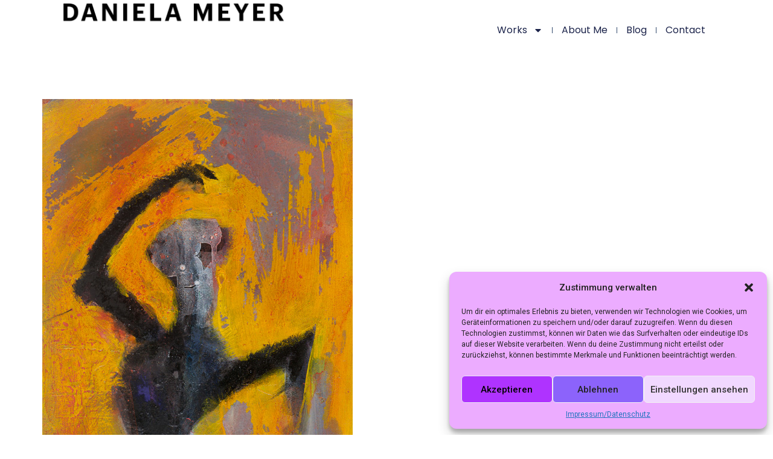

--- FILE ---
content_type: text/css
request_url: http://www.danielameyer.de/wp-content/uploads/elementor/css/post-2205.css?ver=1768943609
body_size: 10486
content:
.elementor-2205 .elementor-element.elementor-element-2a509a9c{--display:flex;--min-height:100px;--flex-direction:row;--container-widget-width:calc( ( 1 - var( --container-widget-flex-grow ) ) * 100% );--container-widget-height:100%;--container-widget-flex-grow:1;--container-widget-align-self:stretch;--flex-wrap-mobile:wrap;--align-items:stretch;--gap:0px 0px;--row-gap:0px;--column-gap:0px;--margin-top:0%;--margin-bottom:5%;--margin-left:0%;--margin-right:0%;--padding-top:0%;--padding-bottom:0%;--padding-left:8%;--padding-right:8%;--z-index:95;}.elementor-2205 .elementor-element.elementor-element-2a509a9c:not(.elementor-motion-effects-element-type-background), .elementor-2205 .elementor-element.elementor-element-2a509a9c > .elementor-motion-effects-container > .elementor-motion-effects-layer{background-color:#FFFFFF;}.elementor-2205 .elementor-element.elementor-element-c831b73{--display:flex;--flex-direction:column;--container-widget-width:100%;--container-widget-height:initial;--container-widget-flex-grow:0;--container-widget-align-self:initial;--flex-wrap-mobile:wrap;--justify-content:center;--gap:20px 20px;--row-gap:20px;--column-gap:20px;--padding-top:0px;--padding-bottom:0px;--padding-left:0px;--padding-right:0px;}.elementor-2205 .elementor-element.elementor-element-c831b73.e-con{--flex-grow:0;--flex-shrink:0;}.elementor-widget-theme-site-logo .widget-image-caption{color:var( --e-global-color-text );font-family:var( --e-global-typography-text-font-family ), Sans-serif;font-weight:var( --e-global-typography-text-font-weight );}.elementor-2205 .elementor-element.elementor-element-1ff553f5.elementor-element{--align-self:flex-start;}.elementor-2205 .elementor-element.elementor-element-1ff553f5{text-align:left;}.elementor-2205 .elementor-element.elementor-element-1ff553f5 img{width:100%;max-width:100%;height:86%;object-fit:contain;object-position:center center;}.elementor-2205 .elementor-element.elementor-element-d176496{--display:flex;}.elementor-2205 .elementor-element.elementor-element-d176496.e-con{--align-self:center;}.elementor-widget-nav-menu .elementor-nav-menu .elementor-item{font-family:var( --e-global-typography-primary-font-family ), Sans-serif;font-weight:var( --e-global-typography-primary-font-weight );}.elementor-widget-nav-menu .elementor-nav-menu--main .elementor-item{color:var( --e-global-color-text );fill:var( --e-global-color-text );}.elementor-widget-nav-menu .elementor-nav-menu--main .elementor-item:hover,
					.elementor-widget-nav-menu .elementor-nav-menu--main .elementor-item.elementor-item-active,
					.elementor-widget-nav-menu .elementor-nav-menu--main .elementor-item.highlighted,
					.elementor-widget-nav-menu .elementor-nav-menu--main .elementor-item:focus{color:var( --e-global-color-accent );fill:var( --e-global-color-accent );}.elementor-widget-nav-menu .elementor-nav-menu--main:not(.e--pointer-framed) .elementor-item:before,
					.elementor-widget-nav-menu .elementor-nav-menu--main:not(.e--pointer-framed) .elementor-item:after{background-color:var( --e-global-color-accent );}.elementor-widget-nav-menu .e--pointer-framed .elementor-item:before,
					.elementor-widget-nav-menu .e--pointer-framed .elementor-item:after{border-color:var( --e-global-color-accent );}.elementor-widget-nav-menu{--e-nav-menu-divider-color:var( --e-global-color-text );}.elementor-widget-nav-menu .elementor-nav-menu--dropdown .elementor-item, .elementor-widget-nav-menu .elementor-nav-menu--dropdown  .elementor-sub-item{font-family:var( --e-global-typography-accent-font-family ), Sans-serif;font-weight:var( --e-global-typography-accent-font-weight );}.elementor-2205 .elementor-element.elementor-element-1a612472 .elementor-menu-toggle{margin-left:auto;background-color:#02010100;}.elementor-2205 .elementor-element.elementor-element-1a612472 .elementor-nav-menu .elementor-item{font-family:"Poppins", Sans-serif;font-size:16px;font-weight:400;text-transform:capitalize;font-style:normal;text-decoration:none;line-height:1em;letter-spacing:0px;word-spacing:0em;}.elementor-2205 .elementor-element.elementor-element-1a612472 .elementor-nav-menu--main .elementor-item{color:#1C244B;fill:#1C244B;padding-left:0px;padding-right:0px;padding-top:5px;padding-bottom:5px;}.elementor-2205 .elementor-element.elementor-element-1a612472 .elementor-nav-menu--main .elementor-item:hover,
					.elementor-2205 .elementor-element.elementor-element-1a612472 .elementor-nav-menu--main .elementor-item.elementor-item-active,
					.elementor-2205 .elementor-element.elementor-element-1a612472 .elementor-nav-menu--main .elementor-item.highlighted,
					.elementor-2205 .elementor-element.elementor-element-1a612472 .elementor-nav-menu--main .elementor-item:focus{color:var( --e-global-color-primary );}.elementor-2205 .elementor-element.elementor-element-1a612472 .elementor-nav-menu--main:not(.e--pointer-framed) .elementor-item:before,
					.elementor-2205 .elementor-element.elementor-element-1a612472 .elementor-nav-menu--main:not(.e--pointer-framed) .elementor-item:after{background-color:#FFFFFF00;}.elementor-2205 .elementor-element.elementor-element-1a612472 .e--pointer-framed .elementor-item:before,
					.elementor-2205 .elementor-element.elementor-element-1a612472 .e--pointer-framed .elementor-item:after{border-color:#FFFFFF00;}.elementor-2205 .elementor-element.elementor-element-1a612472 .elementor-nav-menu--main .elementor-item.elementor-item-active{color:var( --e-global-color-accent );}.elementor-2205 .elementor-element.elementor-element-1a612472 .elementor-nav-menu--main:not(.e--pointer-framed) .elementor-item.elementor-item-active:before,
					.elementor-2205 .elementor-element.elementor-element-1a612472 .elementor-nav-menu--main:not(.e--pointer-framed) .elementor-item.elementor-item-active:after{background-color:#324A6D00;}.elementor-2205 .elementor-element.elementor-element-1a612472 .e--pointer-framed .elementor-item.elementor-item-active:before,
					.elementor-2205 .elementor-element.elementor-element-1a612472 .e--pointer-framed .elementor-item.elementor-item-active:after{border-color:#324A6D00;}.elementor-2205 .elementor-element.elementor-element-1a612472{--e-nav-menu-divider-content:"";--e-nav-menu-divider-style:solid;--e-nav-menu-divider-width:1px;--e-nav-menu-divider-color:#324A6D;--e-nav-menu-horizontal-menu-item-margin:calc( 30px / 2 );}.elementor-2205 .elementor-element.elementor-element-1a612472 .elementor-nav-menu--main:not(.elementor-nav-menu--layout-horizontal) .elementor-nav-menu > li:not(:last-child){margin-bottom:30px;}.elementor-2205 .elementor-element.elementor-element-1a612472 .elementor-nav-menu--dropdown a, .elementor-2205 .elementor-element.elementor-element-1a612472 .elementor-menu-toggle{color:#1C244B;}.elementor-2205 .elementor-element.elementor-element-1a612472 .elementor-nav-menu--dropdown{background-color:#F3F5F8;}.elementor-2205 .elementor-element.elementor-element-1a612472 .elementor-nav-menu--dropdown a:hover,
					.elementor-2205 .elementor-element.elementor-element-1a612472 .elementor-nav-menu--dropdown a.elementor-item-active,
					.elementor-2205 .elementor-element.elementor-element-1a612472 .elementor-nav-menu--dropdown a.highlighted{background-color:#F9FAFD;}.elementor-2205 .elementor-element.elementor-element-1a612472 .elementor-nav-menu--dropdown a.elementor-item-active{background-color:#F9FAFD;}.elementor-2205 .elementor-element.elementor-element-1a612472 .elementor-nav-menu--dropdown .elementor-item, .elementor-2205 .elementor-element.elementor-element-1a612472 .elementor-nav-menu--dropdown  .elementor-sub-item{font-family:"Poppins", Sans-serif;font-size:16px;font-weight:400;text-transform:capitalize;font-style:normal;text-decoration:none;letter-spacing:0px;word-spacing:0em;}.elementor-2205 .elementor-element.elementor-element-1a612472 div.elementor-menu-toggle{color:var( --e-global-color-primary );}.elementor-2205 .elementor-element.elementor-element-1a612472 div.elementor-menu-toggle svg{fill:var( --e-global-color-primary );}.elementor-2205 .elementor-element.elementor-element-1a612472 div.elementor-menu-toggle:hover{color:var( --e-global-color-secondary );}.elementor-2205 .elementor-element.elementor-element-1a612472 div.elementor-menu-toggle:hover svg{fill:var( --e-global-color-secondary );}.elementor-theme-builder-content-area{height:400px;}.elementor-location-header:before, .elementor-location-footer:before{content:"";display:table;clear:both;}@media(max-width:1024px){.elementor-2205 .elementor-element.elementor-element-2a509a9c{--min-height:85px;--padding-top:0%;--padding-bottom:0%;--padding-left:5%;--padding-right:5%;}.elementor-2205 .elementor-element.elementor-element-1ff553f5 img{width:575px;height:94px;}.elementor-2205 .elementor-element.elementor-element-1a612472 .elementor-nav-menu .elementor-item{font-size:14px;}.elementor-2205 .elementor-element.elementor-element-1a612472 .elementor-nav-menu--dropdown .elementor-item, .elementor-2205 .elementor-element.elementor-element-1a612472 .elementor-nav-menu--dropdown  .elementor-sub-item{font-size:14px;}.elementor-2205 .elementor-element.elementor-element-1a612472{--nav-menu-icon-size:49px;}}@media(max-width:767px){.elementor-2205 .elementor-element.elementor-element-2a509a9c{--min-height:65px;}.elementor-2205 .elementor-element.elementor-element-c831b73{--width:100%;}.elementor-2205 .elementor-element.elementor-element-1ff553f5 img{width:658px;height:62px;}.elementor-2205 .elementor-element.elementor-element-d176496{--width:500px;--min-height:67px;}.elementor-2205 .elementor-element.elementor-element-1a612472.elementor-element{--align-self:center;}.elementor-2205 .elementor-element.elementor-element-1a612472 .elementor-nav-menu--main .elementor-item{padding-top:9px;padding-bottom:9px;}.elementor-2205 .elementor-element.elementor-element-1a612472 .elementor-nav-menu--dropdown a{padding-top:14px;padding-bottom:14px;}.elementor-2205 .elementor-element.elementor-element-1a612472 .elementor-nav-menu--main > .elementor-nav-menu > li > .elementor-nav-menu--dropdown, .elementor-2205 .elementor-element.elementor-element-1a612472 .elementor-nav-menu__container.elementor-nav-menu--dropdown{margin-top:15px !important;}.elementor-2205 .elementor-element.elementor-element-1a612472{--nav-menu-icon-size:46px;}}@media(min-width:768px){.elementor-2205 .elementor-element.elementor-element-c831b73{--width:35%;}}@media(max-width:1024px) and (min-width:768px){.elementor-2205 .elementor-element.elementor-element-c831b73{--width:86.538%;}}

--- FILE ---
content_type: text/css
request_url: http://www.danielameyer.de/wp-content/uploads/elementor/css/post-2548.css?ver=1768943609
body_size: 7850
content:
.elementor-2548 .elementor-element.elementor-element-471b263a{--display:grid;--min-height:0px;--e-con-grid-template-columns:repeat(3, 1fr);--e-con-grid-template-rows:repeat(1, 1fr);--grid-auto-flow:row;border-style:solid;--border-style:solid;border-width:2px 0px 0px 0px;--border-top-width:2px;--border-right-width:0px;--border-bottom-width:0px;--border-left-width:0px;border-color:#E2312500;--border-color:#E2312500;--margin-top:10%;--margin-bottom:0%;--margin-left:0%;--margin-right:0%;--padding-top:1%;--padding-bottom:1%;--padding-left:5%;--padding-right:5%;}.elementor-2548 .elementor-element.elementor-element-471b263a:not(.elementor-motion-effects-element-type-background), .elementor-2548 .elementor-element.elementor-element-471b263a > .elementor-motion-effects-container > .elementor-motion-effects-layer{background-color:#F8F4F4;}.elementor-2548 .elementor-element.elementor-element-2d70a698{--display:flex;--align-items:flex-start;--container-widget-width:calc( ( 1 - var( --container-widget-flex-grow ) ) * 100% );}.elementor-widget-text-editor{color:var( --e-global-color-text );font-family:var( --e-global-typography-text-font-family ), Sans-serif;font-weight:var( --e-global-typography-text-font-weight );}.elementor-widget-text-editor.elementor-drop-cap-view-stacked .elementor-drop-cap{background-color:var( --e-global-color-primary );}.elementor-widget-text-editor.elementor-drop-cap-view-framed .elementor-drop-cap, .elementor-widget-text-editor.elementor-drop-cap-view-default .elementor-drop-cap{color:var( --e-global-color-primary );border-color:var( --e-global-color-primary );}.elementor-2548 .elementor-element.elementor-element-2f5ed2b0{width:var( --container-widget-width, 109.21% );max-width:109.21%;--container-widget-width:109.21%;--container-widget-flex-grow:0;columns:1;text-align:left;color:#000000;font-family:"Inter", Sans-serif;font-size:16px;font-weight:400;text-transform:none;font-style:normal;text-decoration:none;line-height:1.5em;letter-spacing:-0.8px;word-spacing:0px;}.elementor-2548 .elementor-element.elementor-element-2f5ed2b0.elementor-element{--flex-grow:0;--flex-shrink:0;}.elementor-2548 .elementor-element.elementor-element-6c9acaac{--display:flex;}.elementor-widget-nav-menu .elementor-nav-menu .elementor-item{font-family:var( --e-global-typography-primary-font-family ), Sans-serif;font-weight:var( --e-global-typography-primary-font-weight );}.elementor-widget-nav-menu .elementor-nav-menu--main .elementor-item{color:var( --e-global-color-text );fill:var( --e-global-color-text );}.elementor-widget-nav-menu .elementor-nav-menu--main .elementor-item:hover,
					.elementor-widget-nav-menu .elementor-nav-menu--main .elementor-item.elementor-item-active,
					.elementor-widget-nav-menu .elementor-nav-menu--main .elementor-item.highlighted,
					.elementor-widget-nav-menu .elementor-nav-menu--main .elementor-item:focus{color:var( --e-global-color-accent );fill:var( --e-global-color-accent );}.elementor-widget-nav-menu .elementor-nav-menu--main:not(.e--pointer-framed) .elementor-item:before,
					.elementor-widget-nav-menu .elementor-nav-menu--main:not(.e--pointer-framed) .elementor-item:after{background-color:var( --e-global-color-accent );}.elementor-widget-nav-menu .e--pointer-framed .elementor-item:before,
					.elementor-widget-nav-menu .e--pointer-framed .elementor-item:after{border-color:var( --e-global-color-accent );}.elementor-widget-nav-menu{--e-nav-menu-divider-color:var( --e-global-color-text );}.elementor-widget-nav-menu .elementor-nav-menu--dropdown .elementor-item, .elementor-widget-nav-menu .elementor-nav-menu--dropdown  .elementor-sub-item{font-family:var( --e-global-typography-accent-font-family ), Sans-serif;font-weight:var( --e-global-typography-accent-font-weight );}.elementor-2548 .elementor-element.elementor-element-66c12d98 .elementor-nav-menu .elementor-item{font-family:"Inter", Sans-serif;font-size:16px;font-weight:400;text-transform:none;font-style:normal;text-decoration:none;line-height:1.5em;letter-spacing:-0.8px;word-spacing:0px;}.elementor-2548 .elementor-element.elementor-element-66c12d98 .elementor-nav-menu--main .elementor-item{color:#000000;fill:#000000;padding-left:0px;padding-right:0px;padding-top:0px;padding-bottom:0px;}.elementor-2548 .elementor-element.elementor-element-66c12d98 .elementor-nav-menu--main .elementor-item:hover,
					.elementor-2548 .elementor-element.elementor-element-66c12d98 .elementor-nav-menu--main .elementor-item.elementor-item-active,
					.elementor-2548 .elementor-element.elementor-element-66c12d98 .elementor-nav-menu--main .elementor-item.highlighted,
					.elementor-2548 .elementor-element.elementor-element-66c12d98 .elementor-nav-menu--main .elementor-item:focus{color:#E23125;fill:#E23125;}.elementor-2548 .elementor-element.elementor-element-66c12d98 .elementor-nav-menu--dropdown .elementor-item, .elementor-2548 .elementor-element.elementor-element-66c12d98 .elementor-nav-menu--dropdown  .elementor-sub-item{font-family:"Inter", Sans-serif;font-size:16px;font-weight:500;text-transform:capitalize;font-style:normal;text-decoration:none;letter-spacing:-0.2px;word-spacing:0px;}.elementor-2548 .elementor-element.elementor-element-55ff6e48{--display:flex;--align-items:flex-end;--container-widget-width:calc( ( 1 - var( --container-widget-flex-grow ) ) * 100% );}.elementor-2548 .elementor-element.elementor-element-4c094698{--grid-template-columns:repeat(0, auto);width:var( --container-widget-width, 34.468% );max-width:34.468%;--container-widget-width:34.468%;--container-widget-flex-grow:0;--icon-size:22px;--grid-column-gap:22px;--grid-row-gap:0px;}.elementor-2548 .elementor-element.elementor-element-4c094698 .elementor-widget-container{text-align:right;}.elementor-2548 .elementor-element.elementor-element-4c094698.elementor-element{--flex-grow:0;--flex-shrink:0;}.elementor-2548 .elementor-element.elementor-element-4c094698 .elementor-social-icon{background-color:#FFFFFF00;--icon-padding:0em;}.elementor-2548 .elementor-element.elementor-element-4c094698 .elementor-social-icon i{color:#000000;}.elementor-2548 .elementor-element.elementor-element-4c094698 .elementor-social-icon svg{fill:#000000;}.elementor-theme-builder-content-area{height:400px;}.elementor-location-header:before, .elementor-location-footer:before{content:"";display:table;clear:both;}@media(min-width:768px){.elementor-2548 .elementor-element.elementor-element-55ff6e48{--width:100%;}}@media(max-width:1024px){.elementor-2548 .elementor-element.elementor-element-471b263a{--grid-auto-flow:row;}.elementor-2548 .elementor-element.elementor-element-2f5ed2b0{font-size:14px;}.elementor-2548 .elementor-element.elementor-element-66c12d98 .elementor-nav-menu .elementor-item{font-size:14px;}.elementor-2548 .elementor-element.elementor-element-66c12d98 .elementor-nav-menu--dropdown .elementor-item, .elementor-2548 .elementor-element.elementor-element-66c12d98 .elementor-nav-menu--dropdown  .elementor-sub-item{font-size:14px;}.elementor-2548 .elementor-element.elementor-element-4c094698{--icon-size:18px;}}@media(max-width:767px){.elementor-2548 .elementor-element.elementor-element-471b263a{--e-con-grid-template-columns:repeat(1, 1fr);--grid-auto-flow:row;--padding-top:12%;--padding-bottom:0%;--padding-left:5%;--padding-right:5%;}.elementor-2548 .elementor-element.elementor-element-2f5ed2b0{text-align:center;}.elementor-2548 .elementor-element.elementor-element-66c12d98 .elementor-nav-menu--main .elementor-item{padding-top:4px;padding-bottom:4px;}.elementor-2548 .elementor-element.elementor-element-66c12d98 .elementor-nav-menu--dropdown .elementor-item, .elementor-2548 .elementor-element.elementor-element-66c12d98 .elementor-nav-menu--dropdown  .elementor-sub-item{font-size:14px;}.elementor-2548 .elementor-element.elementor-element-4c094698 .elementor-widget-container{text-align:center;}}